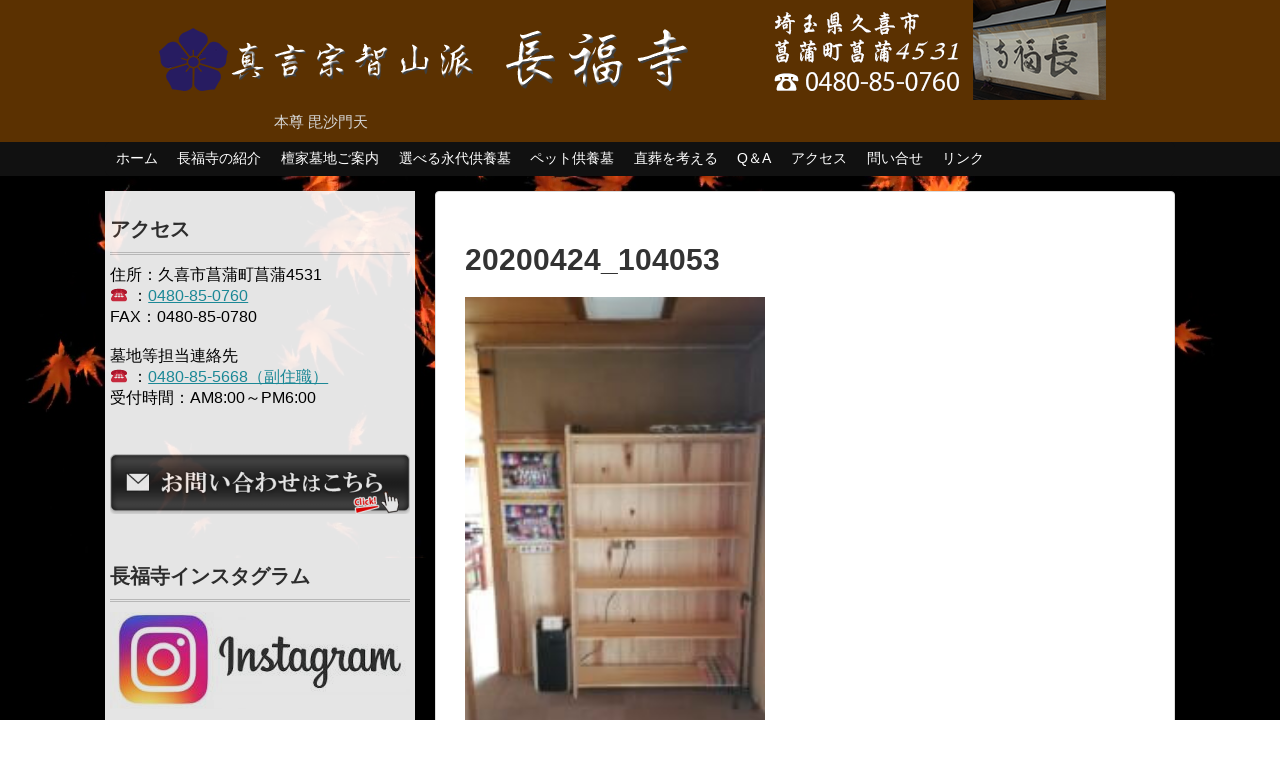

--- FILE ---
content_type: text/html; charset=UTF-8
request_url: https://tyoufukuji.or.jp/2020/05/03/post-2235/20200424_104053/
body_size: 7457
content:
<!DOCTYPE html><html dir="ltr" lang="ja" prefix="og: https://ogp.me/ns#"><head><meta charset="UTF-8"><meta name="viewport" content="width=device-width,initial-scale=1.0"><link rel="alternate" type="application/rss+xml" title="真言宗智山派　長福寺 RSS Feed" href="https://tyoufukuji.or.jp/feed/" /><link rel="pingback" href="https://tyoufukuji.or.jp/xmlrpc.php" /><meta name="robots" content="noindex,follow"><meta name="description" content="" /><meta property="og:type" content="article"><meta property="og:description" content=""><meta property="og:title" content="20200424_104053"><meta property="og:url" content="https://tyoufukuji.or.jp/2020/05/03/post-2235/20200424_104053/"><meta property="og:image" content="https://tyoufukuji.or.jp/wp-content/themes/simplicity2/images/og-image.jpg"><meta property="og:site_name" content="真言宗智山派　長福寺"><meta property="og:locale" content="ja_JP"><meta name="twitter:card" content="summary"><meta name="twitter:description" content=""><meta name="twitter:title" content="20200424_104053"><meta name="twitter:url" content="https://tyoufukuji.or.jp/2020/05/03/post-2235/20200424_104053/"><meta name="twitter:image" content="https://tyoufukuji.or.jp/wp-content/themes/simplicity2/images/og-image.jpg"><meta name="twitter:domain" content="tyoufukuji.or.jp"><link media="all" href="https://tyoufukuji.or.jp/wp-content/cache/autoptimize/css/autoptimize_b4a64f00a6da8a966e57d4150d776414.css" rel="stylesheet"><link media="print" href="https://tyoufukuji.or.jp/wp-content/cache/autoptimize/css/autoptimize_3c2cfaa3722d977fbc9c5dc7148562b7.css" rel="stylesheet"><title>20200424_104053 | 真言宗智山派 長福寺</title><meta name="robots" content="max-image-preview:large" /><meta name="author" content="tyoufukuji"/><link rel="canonical" href="https://tyoufukuji.or.jp/2020/05/03/post-2235/20200424_104053/" /><meta name="generator" content="All in One SEO (AIOSEO) 4.9.3" /><meta property="og:locale" content="ja_JP" /><meta property="og:site_name" content="真言宗智山派　長福寺 | 　　　　　　　　　                                                    本尊 毘沙門天" /><meta property="og:type" content="article" /><meta property="og:title" content="20200424_104053 | 真言宗智山派 長福寺" /><meta property="og:url" content="https://tyoufukuji.or.jp/2020/05/03/post-2235/20200424_104053/" /><meta property="article:published_time" content="2020-04-30T05:02:56+00:00" /><meta property="article:modified_time" content="2020-05-03T08:12:34+00:00" /><meta name="twitter:card" content="summary" /><meta name="twitter:title" content="20200424_104053 | 真言宗智山派 長福寺" /> <script type="application/ld+json" class="aioseo-schema">{"@context":"https:\/\/schema.org","@graph":[{"@type":"BreadcrumbList","@id":"https:\/\/tyoufukuji.or.jp\/2020\/05\/03\/post-2235\/20200424_104053\/#breadcrumblist","itemListElement":[{"@type":"ListItem","@id":"https:\/\/tyoufukuji.or.jp#listItem","position":1,"name":"\u30db\u30fc\u30e0","item":"https:\/\/tyoufukuji.or.jp","nextItem":{"@type":"ListItem","@id":"https:\/\/tyoufukuji.or.jp\/2020\/05\/03\/post-2235\/20200424_104053\/#listItem","name":"20200424_104053"}},{"@type":"ListItem","@id":"https:\/\/tyoufukuji.or.jp\/2020\/05\/03\/post-2235\/20200424_104053\/#listItem","position":2,"name":"20200424_104053","previousItem":{"@type":"ListItem","@id":"https:\/\/tyoufukuji.or.jp#listItem","name":"\u30db\u30fc\u30e0"}}]},{"@type":"ItemPage","@id":"https:\/\/tyoufukuji.or.jp\/2020\/05\/03\/post-2235\/20200424_104053\/#itempage","url":"https:\/\/tyoufukuji.or.jp\/2020\/05\/03\/post-2235\/20200424_104053\/","name":"20200424_104053 | \u771f\u8a00\u5b97\u667a\u5c71\u6d3e \u9577\u798f\u5bfa","inLanguage":"ja","isPartOf":{"@id":"https:\/\/tyoufukuji.or.jp\/#website"},"breadcrumb":{"@id":"https:\/\/tyoufukuji.or.jp\/2020\/05\/03\/post-2235\/20200424_104053\/#breadcrumblist"},"author":{"@id":"https:\/\/tyoufukuji.or.jp\/author\/tyoufukuji\/#author"},"creator":{"@id":"https:\/\/tyoufukuji.or.jp\/author\/tyoufukuji\/#author"},"datePublished":"2020-04-30T14:02:56+09:00","dateModified":"2020-05-03T17:12:34+09:00"},{"@type":"Organization","@id":"https:\/\/tyoufukuji.or.jp\/#organization","name":"\u771f\u8a00\u5b97\u667a\u5c71\u6d3e\u3000\u9577\u798f\u5bfa","description":"\u3000\u3000\u3000\u3000\u3000\u3000\u3000\u3000\u3000                                                    \u672c\u5c0a \u6bd8\u6c99\u9580\u5929","url":"https:\/\/tyoufukuji.or.jp\/"},{"@type":"Person","@id":"https:\/\/tyoufukuji.or.jp\/author\/tyoufukuji\/#author","url":"https:\/\/tyoufukuji.or.jp\/author\/tyoufukuji\/","name":"tyoufukuji","image":{"@type":"ImageObject","@id":"https:\/\/tyoufukuji.or.jp\/2020\/05\/03\/post-2235\/20200424_104053\/#authorImage","url":"https:\/\/secure.gravatar.com\/avatar\/2f52033a0cf92bbd95e49e52e3b8c8a3?s=96&d=mm&r=g","width":96,"height":96,"caption":"tyoufukuji"}},{"@type":"WebSite","@id":"https:\/\/tyoufukuji.or.jp\/#website","url":"https:\/\/tyoufukuji.or.jp\/","name":"\u771f\u8a00\u5b97\u667a\u5c71\u6d3e\u3000\u9577\u798f\u5bfa","description":"\u3000\u3000\u3000\u3000\u3000\u3000\u3000\u3000\u3000                                                    \u672c\u5c0a \u6bd8\u6c99\u9580\u5929","inLanguage":"ja","publisher":{"@id":"https:\/\/tyoufukuji.or.jp\/#organization"}}]}</script> <link rel='dns-prefetch' href='//tyoufukuji.boo.jp' /><link rel='dns-prefetch' href='//s.w.org' /><link rel="alternate" type="application/rss+xml" title="真言宗智山派　長福寺 &raquo; フィード" href="https://tyoufukuji.or.jp/feed/" /><link rel="alternate" type="application/rss+xml" title="真言宗智山派　長福寺 &raquo; コメントフィード" href="https://tyoufukuji.or.jp/comments/feed/" /><link rel="alternate" type="application/rss+xml" title="真言宗智山派　長福寺 &raquo; 20200424_104053 のコメントのフィード" href="https://tyoufukuji.or.jp/2020/05/03/post-2235/20200424_104053/feed/" /> <script type="text/javascript">window._wpemojiSettings = {"baseUrl":"https:\/\/s.w.org\/images\/core\/emoji\/14.0.0\/72x72\/","ext":".png","svgUrl":"https:\/\/s.w.org\/images\/core\/emoji\/14.0.0\/svg\/","svgExt":".svg","source":{"concatemoji":"https:\/\/tyoufukuji.or.jp\/wp-includes\/js\/wp-emoji-release.min.js"}};
/*! This file is auto-generated */
!function(e,a,t){var n,r,o,i=a.createElement("canvas"),p=i.getContext&&i.getContext("2d");function s(e,t){var a=String.fromCharCode,e=(p.clearRect(0,0,i.width,i.height),p.fillText(a.apply(this,e),0,0),i.toDataURL());return p.clearRect(0,0,i.width,i.height),p.fillText(a.apply(this,t),0,0),e===i.toDataURL()}function c(e){var t=a.createElement("script");t.src=e,t.defer=t.type="text/javascript",a.getElementsByTagName("head")[0].appendChild(t)}for(o=Array("flag","emoji"),t.supports={everything:!0,everythingExceptFlag:!0},r=0;r<o.length;r++)t.supports[o[r]]=function(e){if(!p||!p.fillText)return!1;switch(p.textBaseline="top",p.font="600 32px Arial",e){case"flag":return s([127987,65039,8205,9895,65039],[127987,65039,8203,9895,65039])?!1:!s([55356,56826,55356,56819],[55356,56826,8203,55356,56819])&&!s([55356,57332,56128,56423,56128,56418,56128,56421,56128,56430,56128,56423,56128,56447],[55356,57332,8203,56128,56423,8203,56128,56418,8203,56128,56421,8203,56128,56430,8203,56128,56423,8203,56128,56447]);case"emoji":return!s([129777,127995,8205,129778,127999],[129777,127995,8203,129778,127999])}return!1}(o[r]),t.supports.everything=t.supports.everything&&t.supports[o[r]],"flag"!==o[r]&&(t.supports.everythingExceptFlag=t.supports.everythingExceptFlag&&t.supports[o[r]]);t.supports.everythingExceptFlag=t.supports.everythingExceptFlag&&!t.supports.flag,t.DOMReady=!1,t.readyCallback=function(){t.DOMReady=!0},t.supports.everything||(n=function(){t.readyCallback()},a.addEventListener?(a.addEventListener("DOMContentLoaded",n,!1),e.addEventListener("load",n,!1)):(e.attachEvent("onload",n),a.attachEvent("onreadystatechange",function(){"complete"===a.readyState&&t.readyCallback()})),(e=t.source||{}).concatemoji?c(e.concatemoji):e.wpemoji&&e.twemoji&&(c(e.twemoji),c(e.wpemoji)))}(window,document,window._wpemojiSettings);</script> <link rel='stylesheet' id='skin-style-css'  href='https://tyoufukuji.boo.jp/wp-content/themes/simplicity2/skins/chic/style.css' type='text/css' media='all' /><style id='extension-style-inline-css' type='text/css'>#header{background-color:#5b3101}#header-in{background-color:#5b3101}#site-title a{color:#fff}#site-description{color:#d6d6d6}#main{float:right}#sidebar{float:left}#sharebar{margin-left:700px} #header .alignleft{margin-right:30px;max-width:none}@media screen and (max-width:639px){.article br{display:block}}#site-title{margin-right:0}#h-top{background-image:url(https://tyoufukuji.boo.jp/wp-content/uploads/2017/06/1-5.png)}</style><script type='text/javascript' src='https://tyoufukuji.or.jp/wp-includes/js/jquery/jquery.min.js' id='jquery-core-js'></script> <link rel='shortlink' href='https://tyoufukuji.or.jp/?p=2234' /><link rel="alternate" type="application/json+oembed" href="https://tyoufukuji.or.jp/wp-json/oembed/1.0/embed?url=https%3A%2F%2Ftyoufukuji.or.jp%2F2020%2F05%2F03%2Fpost-2235%2F20200424_104053%2F" /><link rel="alternate" type="text/xml+oembed" href="https://tyoufukuji.or.jp/wp-json/oembed/1.0/embed?url=https%3A%2F%2Ftyoufukuji.or.jp%2F2020%2F05%2F03%2Fpost-2235%2F20200424_104053%2F&#038;format=xml" /></head><body data-rsssl=1 class="attachment attachment-template-default single single-attachment postid-2234 attachmentid-2234 attachment-jpeg" itemscope itemtype="http://schema.org/WebPage"><div id="container"><header itemscope itemtype="http://schema.org/WPHeader"><div id="header" class="clearfix"><div id="header-in"><div id="h-top"><div class="alignleft top-title-catchphrase"><p id="site-title" itemscope itemtype="http://schema.org/Organization"> <a href="https://tyoufukuji.or.jp/"><noscript><img src="https://tyoufukuji.boo.jp/wp-content/uploads/2018/08/logo2.png" alt="真言宗智山派　長福寺" class="site-title-img" /></noscript><img src='data:image/svg+xml,%3Csvg%20xmlns=%22http://www.w3.org/2000/svg%22%20viewBox=%220%200%20210%20140%22%3E%3C/svg%3E' data-src="https://tyoufukuji.boo.jp/wp-content/uploads/2018/08/logo2.png" alt="真言宗智山派　長福寺" class="lazyload site-title-img" /></a></p><p id="site-description"> 　　　　　　　　　                                                    本尊 毘沙門天</p></div><div class="alignright top-sns-follows"></div></div></div></div></header><nav itemscope itemtype="http://schema.org/SiteNavigationElement"><div id="navi"><div id="navi-in"><div class="menu-top-container"><ul id="menu-top" class="menu"><li id="menu-item-34" class="menu-item menu-item-type-custom menu-item-object-custom menu-item-34"><a href="http://tyoufukuji.boo.jp/">ホーム</a></li><li id="menu-item-36" class="menu-item menu-item-type-post_type menu-item-object-page menu-item-36"><a href="https://tyoufukuji.or.jp/tyoufukuji/">長福寺の紹介</a></li><li id="menu-item-38" class="menu-item menu-item-type-post_type menu-item-object-page menu-item-38"><a href="https://tyoufukuji.or.jp/dannka/">檀家墓地ご案内</a></li><li id="menu-item-37" class="menu-item menu-item-type-post_type menu-item-object-page menu-item-37"><a href="https://tyoufukuji.or.jp/select/">選べる永代供養墓</a></li><li id="menu-item-39" class="menu-item menu-item-type-post_type menu-item-object-page menu-item-39"><a href="https://tyoufukuji.or.jp/pet/">ペット供養墓</a></li><li id="menu-item-35" class="menu-item menu-item-type-post_type menu-item-object-page menu-item-35"><a href="https://tyoufukuji.or.jp/tyokusou/">直葬を考える</a></li><li id="menu-item-391" class="menu-item menu-item-type-post_type menu-item-object-page menu-item-391"><a href="https://tyoufukuji.or.jp/qa/">Q＆A</a></li><li id="menu-item-41" class="menu-item menu-item-type-post_type menu-item-object-page menu-item-41"><a href="https://tyoufukuji.or.jp/access/">アクセス</a></li><li id="menu-item-42" class="menu-item menu-item-type-post_type menu-item-object-page menu-item-42"><a href="https://tyoufukuji.or.jp/contact-2/">問い合せ</a></li><li id="menu-item-40" class="menu-item menu-item-type-post_type menu-item-object-page menu-item-40"><a href="https://tyoufukuji.or.jp/link/">リンク</a></li></ul></div></div></div></nav><div id="body"><div id="body-in"><main itemscope itemprop="mainContentOfPage"><div id="main" itemscope itemtype="http://schema.org/Blog"><div id="post-2234" class="post-2234 attachment type-attachment status-inherit hentry"><article class="article"><header><h1 class="entry-title"> 20200424_104053</h1><p class="post-meta"></p></header><div id="the-content" class="entry-content"><p class="attachment"><a href='https://tyoufukuji.or.jp/wp-content/uploads/2020/04/20200424_104053.jpg'><noscript><img width="300" height="169" src="https://tyoufukuji.or.jp/wp-content/uploads/2020/04/20200424_104053-300x169.jpg" class="attachment-medium size-medium" alt="" srcset="https://tyoufukuji.or.jp/wp-content/uploads/2020/04/20200424_104053-300x169.jpg 300w, https://tyoufukuji.or.jp/wp-content/uploads/2020/04/20200424_104053-768x432.jpg 768w, https://tyoufukuji.or.jp/wp-content/uploads/2020/04/20200424_104053-1024x576.jpg 1024w, https://tyoufukuji.or.jp/wp-content/uploads/2020/04/20200424_104053-320x180.jpg 320w" sizes="(max-width: 300px) 100vw, 300px" /></noscript><img width="300" height="169" src='data:image/svg+xml,%3Csvg%20xmlns=%22http://www.w3.org/2000/svg%22%20viewBox=%220%200%20300%20169%22%3E%3C/svg%3E' data-src="https://tyoufukuji.or.jp/wp-content/uploads/2020/04/20200424_104053-300x169.jpg" class="lazyload attachment-medium size-medium" alt="" data-srcset="https://tyoufukuji.or.jp/wp-content/uploads/2020/04/20200424_104053-300x169.jpg 300w, https://tyoufukuji.or.jp/wp-content/uploads/2020/04/20200424_104053-768x432.jpg 768w, https://tyoufukuji.or.jp/wp-content/uploads/2020/04/20200424_104053-1024x576.jpg 1024w, https://tyoufukuji.or.jp/wp-content/uploads/2020/04/20200424_104053-320x180.jpg 320w" data-sizes="(max-width: 300px) 100vw, 300px" /></a></p></div><footer><div id="sns-group" class="sns-group sns-group-bottom"></div><p class="footer-post-meta"> <span class="post-tag"></span> <span class="post-author vcard author"><span class="fa fa-user fa-fw"></span><span class="fn"><a href="https://tyoufukuji.or.jp/author/tyoufukuji/">tyoufukuji</a> </span></span></p></footer></article></div><div id="under-entry-body"><aside id="related-entries"><h2>関連記事</h2><p>記事は見つかりませんでした。</p> <br style="clear:both;"></aside><div class="navigation"></div></div></div></main><div id="sidebar" role="complementary"><div id="sidebar-widget"><aside id="text-7" class="widget widget_text"><h3 class="widget_title sidebar_widget_title">アクセス</h3><div class="textwidget">住所：久喜市菖蒲町菖蒲4531<br> ☎   ：<a href="tel:0480850760">0480-85-0760</a><br> FAX：0480-85-0780<br><br> 墓地等担当連絡先<br> ☎   ：<a href="tel:0480855668">0480-85-5668（副住職）</a> <br> 受付時間：AM8:00～PM6:00</div></aside><aside id="widget_sp_image-3" class="widget widget_sp_image"><a href="http://tyoufukuji.boo.jp/contact-2/" target="_self" class="widget_sp_image-image-link"><noscript><img width="300" height="60" class="attachment-medium" style="max-width: 100%;" srcset="https://tyoufukuji.or.jp/wp-content/uploads/2017/06/button_500-100_maru_02_min_gray-300x60.png 300w, https://tyoufukuji.or.jp/wp-content/uploads/2017/06/button_500-100_maru_02_min_gray-320x64.png 320w, https://tyoufukuji.or.jp/wp-content/uploads/2017/06/button_500-100_maru_02_min_gray.png 500w" sizes="(max-width: 300px) 100vw, 300px" src="https://tyoufukuji.or.jp/wp-content/uploads/2017/06/button_500-100_maru_02_min_gray-300x60.png" /></noscript><img width="300" height="60" class="lazyload attachment-medium" style="max-width: 100%;" data-srcset="https://tyoufukuji.or.jp/wp-content/uploads/2017/06/button_500-100_maru_02_min_gray-300x60.png 300w, https://tyoufukuji.or.jp/wp-content/uploads/2017/06/button_500-100_maru_02_min_gray-320x64.png 320w, https://tyoufukuji.or.jp/wp-content/uploads/2017/06/button_500-100_maru_02_min_gray.png 500w" data-sizes="(max-width: 300px) 100vw, 300px" src='data:image/svg+xml,%3Csvg%20xmlns=%22http://www.w3.org/2000/svg%22%20viewBox=%220%200%20300%2060%22%3E%3C/svg%3E' data-src="https://tyoufukuji.or.jp/wp-content/uploads/2017/06/button_500-100_maru_02_min_gray-300x60.png" /></a></aside><aside id="widget_sp_image-6" class="widget widget_sp_image"><h3 class="widget_title sidebar_widget_title">長福寺インスタグラム</h3><a href="https://www.instagram.com/tyoufukuji/" target="_blank" class="widget_sp_image-image-link" title="長福寺インスタグラム"><noscript><img width="300" height="97" alt="長福寺インスタグラム" class="attachment-medium" style="max-width: 100%;" srcset="https://tyoufukuji.or.jp/wp-content/uploads/2017/12/20160913_031-300x97.jpg 300w, https://tyoufukuji.or.jp/wp-content/uploads/2017/12/20160913_031-320x103.jpg 320w, https://tyoufukuji.or.jp/wp-content/uploads/2017/12/20160913_031.jpg 500w" sizes="(max-width: 300px) 100vw, 300px" src="https://tyoufukuji.or.jp/wp-content/uploads/2017/12/20160913_031-300x97.jpg" /></noscript><img width="300" height="97" alt="長福寺インスタグラム" class="lazyload attachment-medium" style="max-width: 100%;" data-srcset="https://tyoufukuji.or.jp/wp-content/uploads/2017/12/20160913_031-300x97.jpg 300w, https://tyoufukuji.or.jp/wp-content/uploads/2017/12/20160913_031-320x103.jpg 320w, https://tyoufukuji.or.jp/wp-content/uploads/2017/12/20160913_031.jpg 500w" data-sizes="(max-width: 300px) 100vw, 300px" src='data:image/svg+xml,%3Csvg%20xmlns=%22http://www.w3.org/2000/svg%22%20viewBox=%220%200%20300%2097%22%3E%3C/svg%3E' data-src="https://tyoufukuji.or.jp/wp-content/uploads/2017/12/20160913_031-300x97.jpg" /></a></aside><aside id="search-2" class="widget widget_search"><h3 class="widget_title sidebar_widget_title">検索</h3><form method="get" id="searchform" action="https://tyoufukuji.or.jp/"> <input type="text" placeholder="ブログ内を検索" name="s" id="s"> <input type="submit" id="searchsubmit" value=""></form></aside><aside id="recent-posts-2" class="widget widget_recent_entries"><h3 class="widget_title sidebar_widget_title">最近の投稿</h3><ul><li> <a href="https://tyoufukuji.or.jp/2022/04/02/post-2371/">椿の花が満開、その後の猪目（いのめ）</a></li><li> <a href="https://tyoufukuji.or.jp/2022/01/04/post-2319/">令和４年１月３日　万灯会を開催いたしました</a></li><li> <a href="https://tyoufukuji.or.jp/2021/12/24/post-2304/">令和４年１月３日開催の万灯会の準備</a></li><li> <a href="https://tyoufukuji.or.jp/2021/02/02/post-2294/">今年の節分は２月２日。１２４年ぶり</a></li><li> <a href="https://tyoufukuji.or.jp/2020/12/19/post-2290/">今年最後のお炊き上げ</a></li></ul></aside><aside id="archives-2" class="widget widget_archive"><h3 class="widget_title sidebar_widget_title">アーカイブ</h3><ul><li><a href='https://tyoufukuji.or.jp/2022/04/'>2022年4月</a></li><li><a href='https://tyoufukuji.or.jp/2022/01/'>2022年1月</a></li><li><a href='https://tyoufukuji.or.jp/2021/12/'>2021年12月</a></li><li><a href='https://tyoufukuji.or.jp/2021/02/'>2021年2月</a></li><li><a href='https://tyoufukuji.or.jp/2020/12/'>2020年12月</a></li><li><a href='https://tyoufukuji.or.jp/2020/09/'>2020年9月</a></li><li><a href='https://tyoufukuji.or.jp/2020/07/'>2020年7月</a></li><li><a href='https://tyoufukuji.or.jp/2020/06/'>2020年6月</a></li><li><a href='https://tyoufukuji.or.jp/2020/05/'>2020年5月</a></li><li><a href='https://tyoufukuji.or.jp/2020/04/'>2020年4月</a></li><li><a href='https://tyoufukuji.or.jp/2020/03/'>2020年3月</a></li><li><a href='https://tyoufukuji.or.jp/2020/02/'>2020年2月</a></li><li><a href='https://tyoufukuji.or.jp/2020/01/'>2020年1月</a></li><li><a href='https://tyoufukuji.or.jp/2019/12/'>2019年12月</a></li><li><a href='https://tyoufukuji.or.jp/2019/11/'>2019年11月</a></li><li><a href='https://tyoufukuji.or.jp/2019/10/'>2019年10月</a></li><li><a href='https://tyoufukuji.or.jp/2019/08/'>2019年8月</a></li><li><a href='https://tyoufukuji.or.jp/2019/07/'>2019年7月</a></li><li><a href='https://tyoufukuji.or.jp/2019/06/'>2019年6月</a></li><li><a href='https://tyoufukuji.or.jp/2019/05/'>2019年5月</a></li><li><a href='https://tyoufukuji.or.jp/2019/04/'>2019年4月</a></li><li><a href='https://tyoufukuji.or.jp/2019/03/'>2019年3月</a></li><li><a href='https://tyoufukuji.or.jp/2019/02/'>2019年2月</a></li><li><a href='https://tyoufukuji.or.jp/2019/01/'>2019年1月</a></li><li><a href='https://tyoufukuji.or.jp/2018/12/'>2018年12月</a></li><li><a href='https://tyoufukuji.or.jp/2018/11/'>2018年11月</a></li><li><a href='https://tyoufukuji.or.jp/2018/10/'>2018年10月</a></li><li><a href='https://tyoufukuji.or.jp/2018/09/'>2018年9月</a></li><li><a href='https://tyoufukuji.or.jp/2018/08/'>2018年8月</a></li><li><a href='https://tyoufukuji.or.jp/2018/07/'>2018年7月</a></li><li><a href='https://tyoufukuji.or.jp/2018/06/'>2018年6月</a></li><li><a href='https://tyoufukuji.or.jp/2018/05/'>2018年5月</a></li><li><a href='https://tyoufukuji.or.jp/2018/04/'>2018年4月</a></li><li><a href='https://tyoufukuji.or.jp/2018/03/'>2018年3月</a></li><li><a href='https://tyoufukuji.or.jp/2018/02/'>2018年2月</a></li><li><a href='https://tyoufukuji.or.jp/2018/01/'>2018年1月</a></li><li><a href='https://tyoufukuji.or.jp/2017/12/'>2017年12月</a></li><li><a href='https://tyoufukuji.or.jp/2017/11/'>2017年11月</a></li><li><a href='https://tyoufukuji.or.jp/2017/10/'>2017年10月</a></li><li><a href='https://tyoufukuji.or.jp/2017/09/'>2017年9月</a></li><li><a href='https://tyoufukuji.or.jp/2017/08/'>2017年8月</a></li><li><a href='https://tyoufukuji.or.jp/2017/07/'>2017年7月</a></li></ul></aside><aside id="categories-2" class="widget widget_categories"><h3 class="widget_title sidebar_widget_title">カテゴリー</h3><ul><li class="cat-item cat-item-44"><a href="https://tyoufukuji.or.jp/category/%e3%81%84%e3%81%84%e9%a6%99%e3%82%8a/">いい香り</a></li><li class="cat-item cat-item-16"><a href="https://tyoufukuji.or.jp/category/%e3%82%a4%e3%83%99%e3%83%b3%e3%83%88/">イベント</a></li><li class="cat-item cat-item-20"><a href="https://tyoufukuji.or.jp/category/%e3%82%a4%e3%83%99%e3%83%b3%e3%83%88%e3%81%ae%e6%ba%96%e5%82%99/">イベントの準備</a></li><li class="cat-item cat-item-43"><a href="https://tyoufukuji.or.jp/category/%e3%81%8a%e5%bd%bc%e5%b2%b8/">お彼岸</a></li><li class="cat-item cat-item-8"><a href="https://tyoufukuji.or.jp/category/%e3%81%8a%e7%9b%86/">お盆</a></li><li class="cat-item cat-item-55"><a href="https://tyoufukuji.or.jp/category/%e3%81%8a%e7%a5%9d%e3%81%84/">お祝い</a></li><li class="cat-item cat-item-50"><a href="https://tyoufukuji.or.jp/category/%e3%81%94%e6%8c%a8%e6%8b%b6/">ご挨拶</a></li><li class="cat-item cat-item-41"><a href="https://tyoufukuji.or.jp/category/%e3%82%b5%e3%83%83%e3%83%91%e3%83%aa/">サッパリ</a></li><li class="cat-item cat-item-53"><a href="https://tyoufukuji.or.jp/category/%e3%82%b7%e3%83%a7%e3%83%bc%e3%82%b1%e3%83%bc%e3%82%b9/">ショーケース</a></li><li class="cat-item cat-item-27"><a href="https://tyoufukuji.or.jp/category/%e3%81%a1%e3%82%87%e3%81%b3%e7%9f%a5%e8%ad%98/">ちょび知識</a></li><li class="cat-item cat-item-33"><a href="https://tyoufukuji.or.jp/category/%e3%83%81%e3%83%a9%e3%82%b7/">チラシ</a></li><li class="cat-item cat-item-15"><a href="https://tyoufukuji.or.jp/category/%e3%83%9a%e3%83%83%e3%83%88%e4%be%9b%e9%a4%8a%e5%a2%93/">ペット供養墓</a></li><li class="cat-item cat-item-10"><a href="https://tyoufukuji.or.jp/category/%e3%83%9b%e3%83%bc%e3%83%a0%e3%83%9a%e3%83%bc%e3%82%b8/">ホームページ</a></li><li class="cat-item cat-item-57"><a href="https://tyoufukuji.or.jp/category/%e4%b8%87%e7%81%af%e4%bc%9a/">万灯会</a></li><li class="cat-item cat-item-37"><a href="https://tyoufukuji.or.jp/category/%e4%be%9b%e9%a4%8a%e3%81%ae%e4%bb%95%e6%96%b9/">供養の仕方</a></li><li class="cat-item cat-item-21"><a href="https://tyoufukuji.or.jp/category/%e5%85%bc%e5%8b%99%e5%af%ba-%e5%ae%9d%e5%85%89%e9%99%a2/">兼務寺 宝光院</a></li><li class="cat-item cat-item-47"><a href="https://tyoufukuji.or.jp/category/%e5%8b%89%e5%bc%b7/">勉強</a></li><li class="cat-item cat-item-18"><a href="https://tyoufukuji.or.jp/category/%e5%8c%ba%e7%94%bb/">区画</a></li><li class="cat-item cat-item-24"><a href="https://tyoufukuji.or.jp/category/%e5%8f%82%e6%8b%9d/">参拝</a></li><li class="cat-item cat-item-12"><a href="https://tyoufukuji.or.jp/category/%e5%a2%83%e5%86%85%e5%9c%b0%e4%bf%9d%e5%ae%88/">境内地保守</a></li><li class="cat-item cat-item-17"><a href="https://tyoufukuji.or.jp/category/%e5%a2%93%e5%9c%b0/">墓地</a></li><li class="cat-item cat-item-35"><a href="https://tyoufukuji.or.jp/category/%e5%a4%89%e3%81%88%e3%81%aa%e3%81%8d%e3%82%83%e3%81%84%e3%81%91%e3%81%aa%e3%81%84%e3%81%aa%e3%81%81/">変えなきゃいけないなぁ</a></li><li class="cat-item cat-item-19"><a href="https://tyoufukuji.or.jp/category/%e5%ae%9d%e5%85%89%e9%99%a2/">宝光院</a></li><li class="cat-item cat-item-51"><a href="https://tyoufukuji.or.jp/category/%e5%ae%b6%e6%97%8f%e7%b7%8f%e5%87%ba/">家族総出</a></li><li class="cat-item cat-item-54"><a href="https://tyoufukuji.or.jp/category/%e5%af%84%e4%bb%98%e4%ba%8b%e6%a5%ad%e3%81%ae%e9%80%b2%e6%8d%97%e7%8a%b6%e6%b3%81/">寄付事業の進捗状況</a></li><li class="cat-item cat-item-14"><a href="https://tyoufukuji.or.jp/category/%e5%b7%a5%e4%ba%8b/">工事</a></li><li class="cat-item cat-item-30"><a href="https://tyoufukuji.or.jp/category/%e5%b8%83%e6%96%bd%e8%a1%8c/">布施行</a></li><li class="cat-item cat-item-40"><a href="https://tyoufukuji.or.jp/category/%e5%bb%ba%e8%a8%ad%e5%a7%94%e5%93%a1%e4%bc%9a/">建設委員会</a></li><li class="cat-item cat-item-22"><a href="https://tyoufukuji.or.jp/category/%e5%be%97%e5%ba%a6%e5%bc%8f/">得度式</a></li><li class="cat-item cat-item-36"><a href="https://tyoufukuji.or.jp/category/%e5%be%97%e5%ba%a6%e5%be%8c%e3%81%ae%e5%a8%98/">得度後の娘</a></li><li class="cat-item cat-item-56"><a href="https://tyoufukuji.or.jp/category/%e5%be%a1%e6%9c%b1%e5%8d%b0/">御朱印</a></li><li class="cat-item cat-item-39"><a href="https://tyoufukuji.or.jp/category/%e6%84%9f%e5%8b%95/">感動</a></li><li class="cat-item cat-item-49"><a href="https://tyoufukuji.or.jp/category/%e6%8e%83%e9%99%a4/">掃除</a></li><li class="cat-item cat-item-38"><a href="https://tyoufukuji.or.jp/category/%e6%96%b0%e3%81%9f%e3%81%aa/">新たな</a></li><li class="cat-item cat-item-9"><a href="https://tyoufukuji.or.jp/category/%e6%96%bd%e9%a4%93%e9%ac%bc/">施餓鬼</a></li><li class="cat-item cat-item-34"><a href="https://tyoufukuji.or.jp/category/%e6%97%ac%e3%81%ae%e9%a0%82%e3%81%8d%e7%89%a9/">旬の頂き物</a></li><li class="cat-item cat-item-1"><a href="https://tyoufukuji.or.jp/category/%e6%9c%aa%e5%88%86%e9%a1%9e/">未分類</a></li><li class="cat-item cat-item-48"><a href="https://tyoufukuji.or.jp/category/%e6%9c%ac%e5%a0%82/">本堂</a></li><li class="cat-item cat-item-29"><a href="https://tyoufukuji.or.jp/category/%e6%aa%80%e5%ae%b6%e3%81%95%e3%82%93%e3%81%ae%e4%bf%a1%e4%bb%b0%e5%bf%83/">檀家さんの信仰心</a></li><li class="cat-item cat-item-45"><a href="https://tyoufukuji.or.jp/category/%e6%b0%b4%e5%ad%90%e4%be%9b%e9%a4%8a/">水子供養</a></li><li class="cat-item cat-item-13"><a href="https://tyoufukuji.or.jp/category/%e6%b0%b8%e4%bb%a3%e4%be%9b%e9%a4%8a%e5%a2%93/">永代供養墓</a></li><li class="cat-item cat-item-46"><a href="https://tyoufukuji.or.jp/category/%e6%b3%95%e8%a6%81/">法要</a></li><li class="cat-item cat-item-31"><a href="https://tyoufukuji.or.jp/category/%e7%81%bd%e5%ae%b3/">災害</a></li><li class="cat-item cat-item-25"><a href="https://tyoufukuji.or.jp/category/%e7%9c%8b%e6%9d%bf%e7%8a%ac/">看板犬</a></li><li class="cat-item cat-item-23"><a href="https://tyoufukuji.or.jp/category/%e7%b7%8f%e6%9c%ac%e5%b1%b1-%e6%99%ba%e7%a9%8d%e9%99%a2/">総本山 智積院</a></li><li class="cat-item cat-item-26"><a href="https://tyoufukuji.or.jp/category/%e7%be%8e%e5%91%b3%e3%81%97%ef%bd%9e%e3%81%84/">美味し～い</a></li><li class="cat-item cat-item-42"><a href="https://tyoufukuji.or.jp/category/%e8%87%aa%e5%88%86%e3%81%9f%e3%81%a1%e3%81%a7%e4%bd%9c%e3%82%8b/">自分たちで作る</a></li><li class="cat-item cat-item-28"><a href="https://tyoufukuji.or.jp/category/%e8%a8%83%e5%a0%b1/">訃報</a></li><li class="cat-item cat-item-52"><a href="https://tyoufukuji.or.jp/category/%e8%ad%b7%e6%8c%81%e4%bc%9a/">護持会</a></li><li class="cat-item cat-item-11"><a href="https://tyoufukuji.or.jp/category/%e9%99%a4%e8%8d%89/">除草</a></li><li class="cat-item cat-item-32"><a href="https://tyoufukuji.or.jp/category/%e9%ae%ae%e3%82%84%e3%81%8b/">鮮やか</a></li></ul></aside></div></div></div></div><footer itemscope itemtype="http://schema.org/WPFooter"><div id="footer" class="main-footer"><div id="footer-in"><div class="clear"></div><div id="copyright" class="wrapper"><div id="footer-navi"><div id="footer-navi-in"><div class="menu-top-container"><ul id="menu-top-1" class="menu"><li class="menu-item menu-item-type-custom menu-item-object-custom menu-item-34"><a href="http://tyoufukuji.boo.jp/">ホーム</a></li><li class="menu-item menu-item-type-post_type menu-item-object-page menu-item-36"><a href="https://tyoufukuji.or.jp/tyoufukuji/">長福寺の紹介</a></li><li class="menu-item menu-item-type-post_type menu-item-object-page menu-item-38"><a href="https://tyoufukuji.or.jp/dannka/">檀家墓地ご案内</a></li><li class="menu-item menu-item-type-post_type menu-item-object-page menu-item-37"><a href="https://tyoufukuji.or.jp/select/">選べる永代供養墓</a></li><li class="menu-item menu-item-type-post_type menu-item-object-page menu-item-39"><a href="https://tyoufukuji.or.jp/pet/">ペット供養墓</a></li><li class="menu-item menu-item-type-post_type menu-item-object-page menu-item-35"><a href="https://tyoufukuji.or.jp/tyokusou/">直葬を考える</a></li><li class="menu-item menu-item-type-post_type menu-item-object-page menu-item-391"><a href="https://tyoufukuji.or.jp/qa/">Q＆A</a></li><li class="menu-item menu-item-type-post_type menu-item-object-page menu-item-41"><a href="https://tyoufukuji.or.jp/access/">アクセス</a></li><li class="menu-item menu-item-type-post_type menu-item-object-page menu-item-42"><a href="https://tyoufukuji.or.jp/contact-2/">問い合せ</a></li><li class="menu-item menu-item-type-post_type menu-item-object-page menu-item-40"><a href="https://tyoufukuji.or.jp/link/">リンク</a></li></ul></div></div></div><div class="credit"> &copy; 2017 <a href="https://tyoufukuji.or.jp">真言宗智山派　長福寺</a></div></div></div></div></footer><div id="page-top"> <a id="move-page-top"><span class="fa fa-angle-double-up fa-2x"></span></a></div></div> <noscript><style>.lazyload{display:none;}</style></noscript><script data-noptimize="1">window.lazySizesConfig=window.lazySizesConfig||{};window.lazySizesConfig.loadMode=1;</script><script async data-noptimize="1" src='https://tyoufukuji.or.jp/wp-content/plugins/autoptimize/classes/external/js/lazysizes.min.js?ao_version=3.1.14'></script> <script type='text/javascript' id='contact-form-7-js-extra'>var wpcf7 = {"api":{"root":"https:\/\/tyoufukuji.or.jp\/wp-json\/","namespace":"contact-form-7\/v1"}};</script>    <script>//グローバルナビのCSSセレクタを指定する
(function($){
  $('#navi .menu > ul, #navi ul.menu').slicknav({
    label: 'MENU',
    allowParentLinks: true,
  });
})(jQuery);</script> <video autoplay loop poster="https://tyoufukuji.or.jp/wp-content/themes/simplicity2/videos/nc93844.jpg" id="bgvid"> <source src="https://tyoufukuji.or.jp/wp-content/themes/simplicity2/videos/nc10932.webm" type="video/webm"> <source src="https://tyoufukuji.or.jp/wp-content/themes/simplicity2/videos/nc10932.mp4" type="video/mp4"></video> <script defer src="https://tyoufukuji.or.jp/wp-content/cache/autoptimize/js/autoptimize_8d45ad3fabc4d08fd3c3c55f159d03cb.js"></script></body></html>